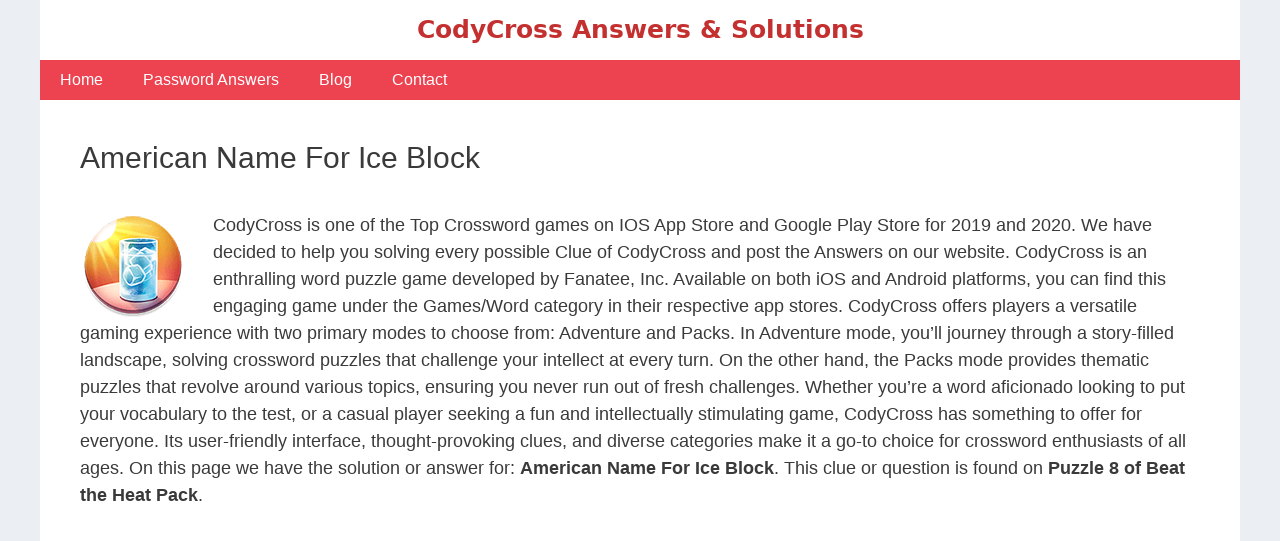

--- FILE ---
content_type: text/plain; charset=utf-8
request_url: https://ads.adthrive.com/http-api/cv2
body_size: 5243
content:
{"om":["00xbjwwl","0107o7j9","04897otm","0929nj63","0kl5wonw","0s298m4lr19","0sm4lr19","0y0basn0","1","10011/855b136a687537d76857f15c0c86e70b","1011_302_56233549","1011_302_56233570","1011_302_56233630","1011_302_56241522","1011_302_56273321","1011_302_56273337","1011_302_57035141","1011_302_57035158","1011_302_57035160","1011_302_57035218","1028_8728253","10298ua7afe","10310289136970_567405989","10310289136970_594028899","10877374","10ua7afe","110_576777115309199355","110_583652883178231326","11142692","11509227","1185:1610326728","11896988","12010080","12010084","12010088","12171239","124843_10","124844_24","124848_8","12850755","12n8yp46","13097418","1453468","1610326625","1610326728","17_24696323","17_24766971","17_24794119","17_24794123","17_24794136","1891/84805","1891/84806","1dynz4oo","1g5heict","1h2986rfk37","1zjn1epv","202430_200_EAAYACog7t9UKc5iyzOXBU.xMcbVRrAuHeIU5IyS9qdlP9IeJGUyBMfW1N0_","206_492063","206_492075","206_547869","2132:45980824","21t38mbo","2249:581439030","2249:691910064","2249:693167695","2249:704141019","2249:704251784","2307:00xbjwwl","2307:0sm4lr19","2307:4fk9nxse","2307:6wbm92qr","2307:77gj3an4","2307:7siwzlwt","2307:88rv7n3t","2307:8orkh93v","2307:9nex8xyd","2307:b5idbd4d","2307:bmp4lbzm","2307:bsgbu9lt","2307:bz4o9532","2307:c1hsjx06","2307:clbujs0n","2307:ey8vsnzk","2307:f7piy8nj","2307:gi7efte4","2307:inex5i3c","2307:kr427sl9","2307:n4sd49eg","2307:nwbpobii","2307:o3v1i5bp","2307:o6pjxqo5","2307:o8icj9qr","2307:owpdp17p","2307:plth4l1a","2307:r1vz35ov","2307:r8iau6rq","2307:revf1erj","2307:s2ahu2ae","2307:tndjvjkm","2307:ul0w35qo","2307:v958nz4c","2307:weipc92n","2307:zqr5evgv","2307:zsviwgi5","23786257","239024629","23t9uf9c","2409_25495_176_CR52153848","2409_25495_176_CR52153849","2409_25495_176_CR52186411","2409_25495_176_CR52240988","2409_25495_176_CR52241413","2409_25495_176_CR52241416","2409_25495_176_CR52241419","2409_25495_176_CR52241421","247653151","24xairda","25048204","25_0l51bbpm","25_52qaclee","25_53v6aquw","25_hgrz3ggo","25_oz31jrd0","25_pz8lwofu","25_sgaw7i5o","25_utberk8n","25_w3ez2pdd","25_yi6qlg3p","262594","2676:85402300","2676:85690706","2676:85690717","2676:86434184","2676:86434411","2676:86434529","2676:86434536","2676:86434782","2711_64_12156461","2715_9888_262592","2760:176_CR52153848","2760:176_CR52186411","28152873","28925636","29402249","29414696","2_206_554459","2_206_554472","2bih8d5k","2n4mwyxj","2whm7rx3","308_125204_13","3335_25247_700109389","3335_25247_700109391","33419362","33605023","34182009","3490:CR52248725","3490:CR52248726","34eys5wu","3636:6286606","3646_185414_T26335189","3646_185414_T26469746","3658_104709_9k5midfu","3658_1406006_T26266017","3658_1406006_T26266020","3658_1406006_T26266023","3658_1406006_T26266025","3658_1406006_T26266026","3658_1406006_T26266029","3658_1406006_T26266036","3658_1406006_T26266038","3658_1406006_T26266044","3658_142885_T26442533","3658_142885_T26442534","3658_15032_n4sd49eg","3658_15078_cuudl2xr","3658_175625_bsgbu9lt","3658_204423_gi7efte4","3658_61825_f7piy8nj","3658_68620_T26526141","3658_78719_r8iau6rq","3658_93957_T26479487","3702_139777_T26561586","3745kao5","381513943572","3LMBEkP-wis","3eygb4a4","3i90e99q","3v5u0p3e","3x0i061s","409_220364","409_228069","409_228080","409_230728","43919974","43a7ptxe","44023623","458901553568","45999649","47192068","47633464","47869802","485027845327","49065887","49139091","492063","4c9wb6f0","4etfwvf1","4fk9nxse","4weg6e6x","4y298esq9qe","53v6aquw","542557320","54779847","54779873","54tt2h8n","5510:4weg6e6x","5510:n4sd49eg","5510:q855phcn","5510:wu5bm8g3","55119181","554443","554460","554462","554470","554471","554478","5563_66529_OADD2.10239397485002_1FLORUX8AK1U6Y8NF","5563_66529_OADD2.1327110671252317_1JDZ0NYS67H38Y3","5563_66529_OADD2.7353040902696_1LDKEGT0T8OFNOBELR","5563_66529_OADD2.7353040902705_1EI6JL1KCNZJQTKTNU","5563_66529_OADD2.7353043681733_1CTKQ7RI7E0NJH0GJ0","5563_66529_OADD2.7353083169082_14CHQFJEGBEH1W68BV","557_409_220363","557_409_228057","557_409_228115","558_93_ln7h8v9d","558_93_plth4l1a","558_93_s4s41bit","559992","560_74_18236282","56341213","567_269_2:3528:19843:32507","57149971","574253771","576777115309199355","579179898957494363","583268718930774583","583425972381126824","583652883178231326","591116859824243883","5j2wfnhs","5l03u8j0","5wde916w","60146355","6026507537","6026575677","6026575749","60325468","609577512","60966179","61082324","61456734","61538299","61900466","61916211","61916223","61916229","61932920","61932957","62187798","6226528609","6226530649","6226560541","6226563651","6226563661","62667314","627506494","628013471","628013474","628153170","628153173","628222860","628359889","628360579","628360582","628444259","628444349","628444433","628444439","628456307","628456313","628456382","628622163","628622169","628622172","628622241","628622244","628622247","628683371","628687043","628687157","628687460","628687463","628803013","628841673","629007394","629009180","629167998","629168001","629168010","629168565","629171196","629171202","629573857","63047267","630928655","63093165","63166899","63189964","63220448","632270819","632284028","632426865","632426961","632542639","632543287","632549440","651637459","651637461","651637462","6547_67916_7hfbMBnPUxCbtDWuqvgr","6547_67916_8GpTdLdfPV5jIJw6oQzK","6547_67916_Gx7fnIn7aRi2NhK6GjRM","6547_67916_TZ0863ghFJs48eQfDlmC","6547_67916_rKTAw0E9UEPZrD09SuPX","6547_67916_rcR0Tucvw4ASYxw8XNwt","659216891404","659713728691","66m08xhz","680_99480_700109379","690_99485_1610326628","690_99485_1610326728","695879875","696622106","697189999","699556936","6aksj71a","6ejtrnf9","6h298dog2cy","6hdog2cy","6jrz15kl","6l5qanx0","6tj9m7jw","6wbm92qr","6zt4aowl","702397981","702423494","705115233","705115332","705115442","705115523","705116521","705127202","706217912595","708072155","708073266","708727053","708968732","709583258","725271087996","728949959974","7354_229128_86905970","73mggl4h","74243_74_18482789","74243_74_18482790","74243_74_18482792","74243_74_18484065","74wv3qdx","767866825418","77gj3an4","786935973586","794886305239","795525076460","7fc6xgyo","7ha9rkyq","7siwzlwt","8152859","8152878","8152879","8193073","8193078","83447192","86434096","86509229","86745064","86991451","86991452","88rv7n3t","89k0n9nu","8b5u826e","8becnbf0","8d298oidghg","8o298rkh93v","8orkh93v","8t42112sd92oz","8vksyva6","9057/211d1f0fa71d1a58cabee51f2180e38f","9757670","97_8193073","97tc94in","9axgewum","9d2985f8vic","9d5f8vic","9nex8xyd","9t4iqfji","9uv8wyk4","E4WSOMeLzPI","_P-zIIc5ugE","a3ts2hcp","af9kspoi","alhocaus","arkbrnjf","b5idbd4d","b90cwbcd","b9ut4rp0","bd5xg6f6","bmp4lbzm","bpwmigtk","bsgbu9lt","bxvl2c9f","c1hsjx06","ciavbv3p","ckmb4c3j","clca5z2o","cr-Bitc7n_p9iw__vat__49i_k_6v6_h_jce2vj5h_PxWzTvgmq","cr-aav1zg0qubwj","cr-aaw20e1rubwj","cr-n352w0abu9vd","cr-ndebulm8u9vd","cr-ndebulm8uatj","cr-ndebulm8ubwe","cr-qh64pkvtubwe","cr-vu0tbhteubwe","cr-w5suf4cpubwe","cr-w5suf4cpubxe","cs298a082xz","csa082xz","ct0wxkj7","cxntlnlg","cyi6rhme","czt3qxxp","d02986ridxr","ddr52z0n","dft15s69","dwghal43","e2c76his","efvt03on","eyprp485","f04zcoco","f0u03q6w","f3298craufm","f4may85r","f7ddtazr","f7piy8nj","f8e4ig0n","fcn2zae1","fdujxvyb","fhfzz5dt","fj5atwid","fmbueqst","ft79er7MHcU","g9z79oc7","ge4kwk32","gi7efte4","heyp82hb","hffavbt7","hgrz3ggo","hhfvml3d","hu17lm1b","hu29817lm1b","hu52wf5i","i2aglcoy","i90isgt0","iaqttatc","ibyuigy2","inex5i3c","iu5svso2","ixloxmvy","j1xlxeqb","j4r0agpc","jaewo2n1","jfy9255s","jq9zy6f6","jzqxffb2","k1aq2uly","k2xfz54q","k63nw1yj","k83t7fjn","kk2985768bd","kk5768bd","klbvr7ib","kr427sl9","krcgprt9","ksrdc5dk","kv5d2cy1","lc298408s2k","lc408s2k","leb6igu0","ln2987h8v9d","ln7h8v9d","m8bu8w55","miij1rns","mkzzyvlu","motuel9q","mt3u9z67","muvxy961","n3298egwnq7","n3egwnq7","n4sd49eg","n8w0plts","njz1puqv","nr2985arrhc","nr5arrhc","nw298bpobii","nwbpobii","nx0p7cuj","o3v1i5bp","o5xj653n","o8icj9qr","of8dd9pr","ofoon6ir","oj70mowv","onn09e1VWXU","ora00nt6","ouycdkmq","owg2zchv","owpdp17p","oz31jrd0","p0odjzyt","p28f3jtb","pagvt0pd","pi6u4hm4","pl298th4l1a","plth4l1a","pm9dmfkk","pzgd3hum","q42kdoya","q855phcn","qlhur51f","qqvgscdx","qt09ii59","r0298u09phz","r0u09phz","r1298vz35ov","r1vz35ov","r3co354x","rxj4b6nw","rz1kxzaf","s2ahu2ae","s4s41bit","s887ofe1","sbkk6qvv","scpvMntwtuw","sdeo60cf","sflyeogy","sj78qu8s","sl57pdtd","ssnofwh5","sv298inlp2o","svinlp2o","t38ol3eq","t3wa7f3z","t7d69r6a","ti0s3bz3","tr35v3uz","tvhhxsdx","u2x4z0j8","u3i8n6ef","u9ardq0d","uis65v79","utberk8n","uykfdhoc","v4rfqxto","v705kko8","vdcb5d4i","vwg10e52","w3298ez2pdd","w3ez2pdd","w82ynfkl","weipc92n","wf8dlr3v","wg6d64ah","wh1qnb7s","wih2rdv3","wix9gxm5","wkvuzfhp","wn2a3vit","wu5bm8g3","wuj9gztf","x61c6oxa","x7racu6k","xgjdt26g","xnx5isri","xtxa8s2d","xwhet1qh","y51tr986","yboVxnUKUSE","yi6qlg3p","yl6g9raj","zaiy3lqy","zfexqyi5","ziox91q0","zp0ia0an","zp2980ia0an","zq298r5evgv","zqr5evgv","zsvdh1xi","zsviwgi5","zv298fjb0vm","zvfjb0vm","2343608","2343609","2343612","2343613","2344374","2344375","2344386","5700:672549180","5700:672552173","638791959","638794438","643846157","672549180","672552173","707249248","7942757","7967351","7979132","7979135","cr-e9x05e8u27sm0","cr-e9x05e8u27uiu","cr-e9x05e8u27vix","cr-e9x05e8u27vjv","cr-e9x05h3s17sm0","cr-e9x05h3s17uiu","cr-e9x05h3s17vix","cr-e9x05h3s17vjv","cr-eas10j0u07sm0","cr-eas10j0u07uiu","cr-eas10j0u07vix","cr-edry0m0xt7sm0","cr-f6wv0m1t17sm0","cr-f6wv0m1t17uiu","f9cpze7e","nodohvfi","qnqfz5kx","t8wl12j1"],"pmp":[],"adomains":["123notices.com","1md.org","about.bugmd.com","acelauncher.com","adameve.com","akusoli.com","allyspin.com","arthrozene.com","askanexpertonline.com","atomapplications.com","bassbet.com","betsson.gr","biz-zone.co","bizreach.jp","braverx.com","bubbleroom.se","bugmd.com","buydrcleanspray.com","buysplashcleaner.com","byrna.com","capitaloneshopping.com","clarifion.com","combatironapparel.com","controlcase.com","convertwithwave.com","cotosen.com","countingmypennies.com","couponthatworks.com","cratedb.com","croisieurope.be","cs.money","dallasnews.com","definition.org","derila-ergo.com","dhgate.com","dhs.gov","displate.com","dothisforliver.com","easyprint.app","easyrecipefinder.co","easyview.app","ebook1g.peptidesciences.com","fabpop.net","familynow.club","filejomkt.run","fla-keys.com","folkaly.com","g123.jp","gameswaka.com","getbugmd.com","getconsumerchoice.com","getcubbie.com","gowavebrowser.co","gowdr.com","gransino.com","gratefulfinance.com","grosvenorcasinos.com","guard.io","hashtagchatter.com","hero-wars.com","holts.com","instantbuzz.net","investmentguru.com","itsmanual.com","jackpotcitycasino.com","justanswer.com","justanswer.es","la-date.com","lightinthebox.com","liverhealthformula.com","liverrenew.com","local.com","lovehoney.com","lowerjointpain.com","lulutox.com","lumoslearning.com","lymphsystemsupport.com","manuals-help.com","manualsdirectory.org","meccabingo.com","medimops.de","mensdrivingforce.com","millioner.com","miniretornaveis.com","mobiplus.me","mxplayer.in","myiq.com","nailfungus.ca","national-lottery.co.uk","naturalhealthreports.net","nbliver360.com","nervepaindiscovery.com","nikke-global.com","nordicspirit.co.uk","nuubu.com","onlinemanualspdf.co","original-play.com","outliermodel.com","paperela.com","paradisestays.site","parasiterelief.com","parasitesnomore.com","peta.org","photoshelter.com","plannedparenthood.org","playvod-za.com","printeasilyapp.com","printwithwave.com","profitor.com","prostaluxformula.com","quicklearnx.com","quickrecipehub.com","rakuten-sec.co.jp","rangeusa.com","refinancegold.com","robocat.com","royalcaribbean.com","saba.com.mx","shift.com","simple.life","spinbara.com","systeme.io","taboola.com","tackenberg.de","temu.com","tenfactorialrocks.com","theoceanac.com","topaipick.com","totaladblock.com","twinkl.com","usconcealedcarry.com","vagisil.com","vegashero.com","vegogarden.com","veryfast.io","viewmanuals.com","viewrecipe.net","viewtemplates.com","votervoice.net","vuse.com","wavebrowser.co","wavebrowserpro.com","weareplannedparenthood.org","winred.com","xiaflex.com","yourchamilia.com"]}